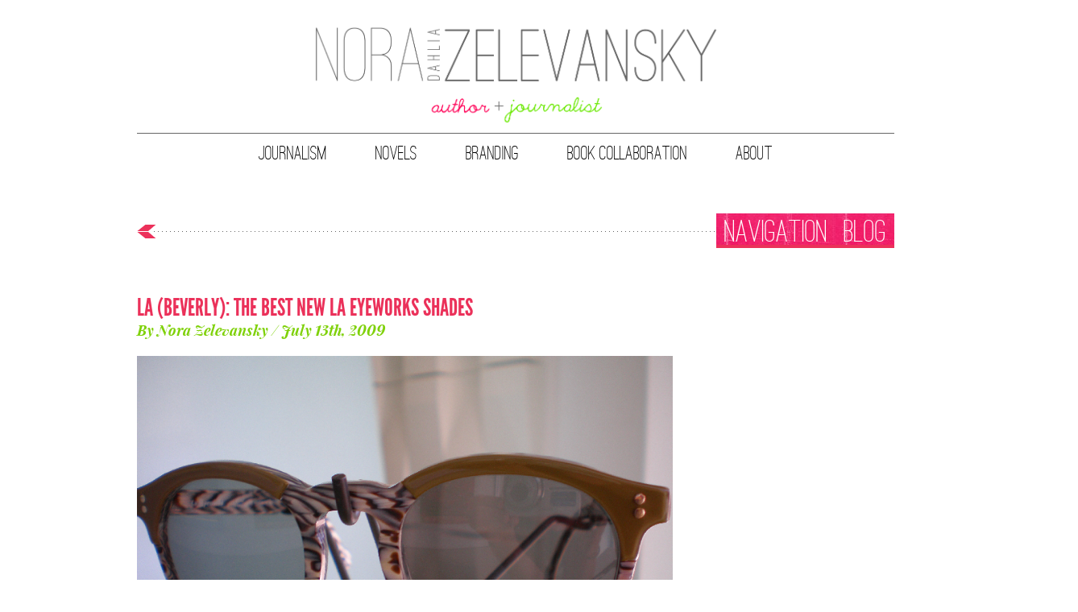

--- FILE ---
content_type: text/html; charset=UTF-8
request_url: https://norazelevansky.com/tag/la-eyeworks/
body_size: 3942
content:
<!DOCTYPE html>

<!--[if lt IE 7 ]> <html class="ie ie6 no-js" lang="en-US"> <![endif]-->
<!--[if IE 7 ]>	<html class="ie ie7 no-js" lang="en-US"> <![endif]-->
<!--[if IE 8 ]>	<html class="ie ie8 no-js" lang="en-US"> <![endif]-->
<!--[if IE 9 ]>	<html class="ie ie9 no-js" lang="en-US"> <![endif]-->
<!--[if gt IE 9]><!--><html class="no-js" lang="en-US"><!--<![endif]-->
<!-- the "no-js" class is for Modernizr. -->

<head>

	<meta charset="UTF-8">
	<meta http-equiv="X-UA-Compatible" content="IE=edge,chrome=1">
	
		
	<title>Tag Archive for &quot;La Eyeworks&quot; | </title>
	
	<meta name="title" content="Tag Archive for &quot;La Eyeworks&quot; | ">
	
	<meta name="google-site-verification" content="tVMHyfUoWuI9_lEgKzFyaEczWhK0f2m4cn6KEC2xezg" />
	<meta name="author" content="Nora Zelevansky">
	<meta name="Copyright" content="Copyright Nora Zelevansky 2012. All Rights Reserved.">
	
	<link rel="shortcut icon" href="https://norazelevansky.com/wp-content/themes/zelevansky/images/favicon.ico" />
	<link rel="apple-touch-icon" href="https://norazelevansky.com/wp-content/themes/zelevansky/images/apple-touch-icon.png" />
	
	<link rel="stylesheet" href="https://norazelevansky.com/wp-content/themes/zelevansky/css/fonts.css" />
	<link rel="stylesheet" href="https://norazelevansky.com/wp-content/themes/zelevansky/style.css" />
	<link rel="stylesheet" href="https://norazelevansky.com/wp-content/themes/zelevansky/css/fancybox.css" />
	
	<link rel="pingback" href="https://norazelevansky.com/xmlrpc.php" />
	
	
	<!-- This site is optimized with the Yoast SEO plugin v15.2.1 - https://yoast.com/wordpress/plugins/seo/ -->
	<meta name="robots" content="index, follow, max-snippet:-1, max-image-preview:large, max-video-preview:-1" />
	<link rel="canonical" href="https://norazelevansky.com/tag/la-eyeworks/" />
	<meta property="og:locale" content="en_US" />
	<meta property="og:type" content="article" />
	<meta property="og:title" content="La Eyeworks Archives - Nora Zelevansky" />
	<meta property="og:url" content="https://norazelevansky.com/tag/la-eyeworks/" />
	<meta property="og:site_name" content="Nora Zelevansky" />
	<script type="application/ld+json" class="yoast-schema-graph">{"@context":"https://schema.org","@graph":[{"@type":"WebSite","@id":"https://norazelevansky.com/#website","url":"https://norazelevansky.com/","name":"Nora Zelevansky","description":"Nora Zelevansky is a novelist, freelance journalist, essayist and editor, whose work has appeared in publications including ELLE, Vanity Fair online, Salon.com, Travel + Leisure, The Los Angeles Times, Martha Stewart Weddings, Town &amp; Country, Style.com and The Daily Beast to name a few.","potentialAction":[{"@type":"SearchAction","target":"https://norazelevansky.com/?s={search_term_string}","query-input":"required name=search_term_string"}],"inLanguage":"en-US"},{"@type":"CollectionPage","@id":"https://norazelevansky.com/tag/la-eyeworks/#webpage","url":"https://norazelevansky.com/tag/la-eyeworks/","name":"La Eyeworks Archives - Nora Zelevansky","isPartOf":{"@id":"https://norazelevansky.com/#website"},"inLanguage":"en-US","potentialAction":[{"@type":"ReadAction","target":["https://norazelevansky.com/tag/la-eyeworks/"]}]}]}</script>
	<!-- / Yoast SEO plugin. -->


<link rel='dns-prefetch' href='//ajax.googleapis.com' />
<link rel='dns-prefetch' href='//s.w.org' />
<link rel="alternate" type="application/rss+xml" title="Nora Zelevansky &raquo; La Eyeworks Tag Feed" href="https://norazelevansky.com/tag/la-eyeworks/feed/" />
		<script type="text/javascript">
			window._wpemojiSettings = {"baseUrl":"https:\/\/s.w.org\/images\/core\/emoji\/13.0.0\/72x72\/","ext":".png","svgUrl":"https:\/\/s.w.org\/images\/core\/emoji\/13.0.0\/svg\/","svgExt":".svg","source":{"concatemoji":"https:\/\/norazelevansky.com\/wp-includes\/js\/wp-emoji-release.min.js?ver=5.5.17"}};
			!function(e,a,t){var n,r,o,i=a.createElement("canvas"),p=i.getContext&&i.getContext("2d");function s(e,t){var a=String.fromCharCode;p.clearRect(0,0,i.width,i.height),p.fillText(a.apply(this,e),0,0);e=i.toDataURL();return p.clearRect(0,0,i.width,i.height),p.fillText(a.apply(this,t),0,0),e===i.toDataURL()}function c(e){var t=a.createElement("script");t.src=e,t.defer=t.type="text/javascript",a.getElementsByTagName("head")[0].appendChild(t)}for(o=Array("flag","emoji"),t.supports={everything:!0,everythingExceptFlag:!0},r=0;r<o.length;r++)t.supports[o[r]]=function(e){if(!p||!p.fillText)return!1;switch(p.textBaseline="top",p.font="600 32px Arial",e){case"flag":return s([127987,65039,8205,9895,65039],[127987,65039,8203,9895,65039])?!1:!s([55356,56826,55356,56819],[55356,56826,8203,55356,56819])&&!s([55356,57332,56128,56423,56128,56418,56128,56421,56128,56430,56128,56423,56128,56447],[55356,57332,8203,56128,56423,8203,56128,56418,8203,56128,56421,8203,56128,56430,8203,56128,56423,8203,56128,56447]);case"emoji":return!s([55357,56424,8205,55356,57212],[55357,56424,8203,55356,57212])}return!1}(o[r]),t.supports.everything=t.supports.everything&&t.supports[o[r]],"flag"!==o[r]&&(t.supports.everythingExceptFlag=t.supports.everythingExceptFlag&&t.supports[o[r]]);t.supports.everythingExceptFlag=t.supports.everythingExceptFlag&&!t.supports.flag,t.DOMReady=!1,t.readyCallback=function(){t.DOMReady=!0},t.supports.everything||(n=function(){t.readyCallback()},a.addEventListener?(a.addEventListener("DOMContentLoaded",n,!1),e.addEventListener("load",n,!1)):(e.attachEvent("onload",n),a.attachEvent("onreadystatechange",function(){"complete"===a.readyState&&t.readyCallback()})),(n=t.source||{}).concatemoji?c(n.concatemoji):n.wpemoji&&n.twemoji&&(c(n.twemoji),c(n.wpemoji)))}(window,document,window._wpemojiSettings);
		</script>
		<style type="text/css">
img.wp-smiley,
img.emoji {
	display: inline !important;
	border: none !important;
	box-shadow: none !important;
	height: 1em !important;
	width: 1em !important;
	margin: 0 .07em !important;
	vertical-align: -0.1em !important;
	background: none !important;
	padding: 0 !important;
}
</style>
	<link rel='stylesheet' id='wp-block-library-css'  href='https://norazelevansky.com/wp-includes/css/dist/block-library/style.min.css?ver=5.5.17' type='text/css' media='all' />
<link rel='stylesheet' id='contact-form-7-css'  href='https://norazelevansky.com/wp-content/plugins/contact-form-7/includes/css/styles.css?ver=5.3' type='text/css' media='all' />
<script type='text/javascript' src='https://ajax.googleapis.com/ajax/libs/jquery/1.8.2/jquery.min.js' id='jquery-js'></script>
<link rel="https://api.w.org/" href="https://norazelevansky.com/wp-json/" /><link rel="alternate" type="application/json" href="https://norazelevansky.com/wp-json/wp/v2/tags/1124" />	
	<script src="https://norazelevansky.com/wp-content/themes/zelevansky/scripts/modernizr-1.7.min.js"></script>
	<script src="https://norazelevansky.com/wp-content/themes/zelevansky/twitter/jquery.tweet.js" type="text/javascript"></script>
	<script src="https://norazelevansky.com/wp-content/themes/zelevansky/scripts/jquery.fancybox.js" type="text/javascript"></script>
	<script src="https://norazelevansky.com/wp-content/themes/zelevansky/scripts/functions.js" type="text/javascript"></script>
	
	<script type="text/javascript">
		$(document).ready(function() {
			$(".zoom").fancybox();
		});
	</script>

  
</head>

<body>

	<div id="page-wrap">
	
		<header id="header" class="group  ">
			
			<a id="logo" href="https://norazelevansky.com">
				<h1 class="screen-reader">Nora Zelevansky</h1>
				<div class="tag screen-reader">Author &amp; Journalist</div>
			</a>
			
			<div class="divide"></div>
			
			<nav>
				<ul class="group">
					
					<li class="journalism"><a href="https://norazelevansky.com/journalism">Journalism</a></li>
					<li class="books"><a href="#">Novels</a>
						<ul>
							<li><a href="https://norazelevansky.com/romance">Romance</a></li>
							<li><a href="https://norazelevansky.com/books">Upmarket Commercial Fiction</a></li>
						</ul>
					</li>
					<li class="books"><a href="https://norazelevansky.com/branding">Branding</a></li>
					<li class="books"><a href="https://norazelevansky.com/book-collaboration">Book Collaboration</a></li>
					<li class="about"><a href="https://norazelevansky.com/about">About</a></li>
															
				</ul>
			</nav><!-- end main menu -->
			
		</header>
		
		

		<section id="main-content" class="blog">

			<div class="intro-area group">
				<h1>Blog</h1>
				<h1>Navigation</h1>
			</div><!-- end intro-area -->
			
			
			<div class="two-col group">
				
				<div class="col-1">
				
									
					<article class="post-558 post type-post status-publish format-standard hentry category-la-style tag-director-frames tag-la-eyeworks tag-minnow" id="post-558">
										
						<h2><a href="https://norazelevansky.com/2009/07/la-beverly-the-best-new-la-eyeworks-shades/">LA (BEVERLY): THE BEST NEW LA EYEWORKS SHADES</a></h2>
						<h3>By Nora Zelevansky / July 13th, 2009</h3>
						
						<div class="entry">
						
							<p><img alt="LAEYEWORKS" border="0" class="at-xid-6a010536d8abfd970b011571fc2954970b image-full " src="https://norazelevansky.com/wp-content/uploads/2011/6a010536d8abfd970b011571fc2954970b-800wi.jpg" title="LAEYEWORKS" /> </p>
<p><span style="font-size: 18px; font-family: Trebuchet MS;">Not every trend should be adopted by every individual.</span></p>
<p><span style="font-size: 18px; font-family: Trebuchet MS;"></span>For instance, if I tuck a loose tank into a high-waisted skirt, I look like a torso-free Erkel wannabe.&#0160; Or, to be more current and clear, I look like Jessica Simpson, when she tries to pull off the same thing.&#0160; Big-chested girls with small torsos should NOT wear high-waisted or wide belted skirts.</p>
<p>So, anyway . . . the above <a href="http://www.laeyeworks.com/catalogFrames/frame.php?m=DIRECTOR&amp;c=PLASTIC" target="_blank">LA Eyeworks</a> &quot;Director&quot; sunglasses are, I admit, challenging.&#0160; Not everyone will pull them off successfully, but they&#39;re still the coolest things around.&#0160; In fact, my mother owns a similar pair that she bought (and has since kept wisely hidden away) circa 1985 and I sort of wish I could steal them from her.&#0160;&#0160; Honestly, I just love that I now have contact lenses and don&#39;t have to put three billion dollar prescriptions in every pair I wanna wear.&#0160; The world is my oyster!</p>
<p>As for LA Eyeworks, which is a local staple, I&#39;ve often found their stuff a bit eighties (maybe because I first visited as a kid in, well, the eighties), but now that&#39;s a good thing yet again.</p>
<p><img alt="LAEYEWORKS2" border="0" class="at-xid-6a010536d8abfd970b011571fc2e7d970b image-full " src="https://norazelevansky.com/wp-content/uploads/2011/6a010536d8abfd970b011571fc2e7d970b-800wi.jpg" title="LAEYEWORKS2" /> </p>
<p>Anyway, here I am above in another frame I really love with a similar silhouette, but a raised bridge.&#0160; I THINK these are called &quot;Minnow,&quot; but I&#39;m not 100%.&#0160; And I&#39;m not sure they&#39;re right on me (especially in this pic), but they are definitely cute stuff.</p>
<p>Jessica and I sure have it rough.&#0160; <em>Sigh.</em></p>
<p>xo &#8211; N.</p>
						
						</div><!-- end entry -->
						
						<footer class="postmetadata">
						
							<a class="button" href="https://norazelevansky.com/2009/07/la-beverly-the-best-new-la-eyeworks-shades/">Continue Reading</a>	
							
							<a href="https://norazelevansky.com/2009/07/la-beverly-the-best-new-la-eyeworks-shades/#comments" class="comments" ><span>(5)</span> Comments</a>								
							<div class="categories">
							
								Posted In:&nbsp;&nbsp;<a href="https://norazelevansky.com/category/la-style/" rel="category tag">LA (STYLE)</a>								
							</div><!-- end cats -->
							
							<div class="tags">
							
								Tags:&nbsp;&nbsp;<a href="https://norazelevansky.com/tag/director-frames/" rel="tag">Director frames</a> &#47; <a href="https://norazelevansky.com/tag/la-eyeworks/" rel="tag">La Eyeworks</a> &#47; <a href="https://norazelevansky.com/tag/minnow/" rel="tag">Minnow</a><br />							
							</div><!-- end tags -->
							
							<div class="share">
							
								

--- FILE ---
content_type: text/css
request_url: https://norazelevansky.com/wp-content/themes/zelevansky/style.css
body_size: 109
content:
/*   
Theme Name: Zelevansky
Theme URI: http://norazelevansky.com
Description: A custom theme for Author and Journalist Nora Zelevasnky. 
Author: Revelation Concept | Chris Perryman
Author URI: http://revelationconcept.com
Version: 1.0
*/


/* Main stylesheet
----------------------------------------------- */
@import url("css/jazz.css");